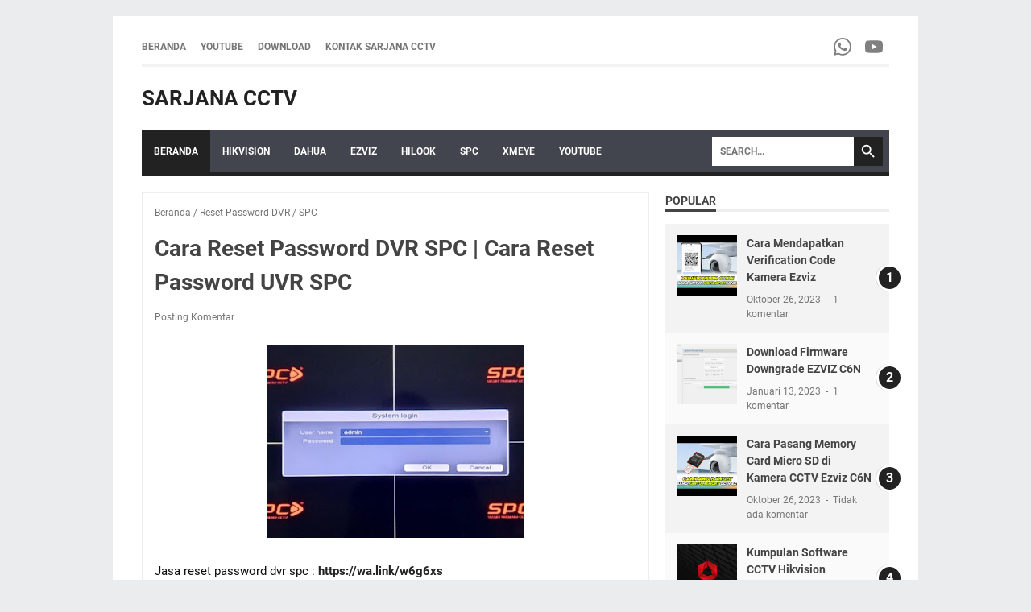

--- FILE ---
content_type: text/html; charset=utf-8
request_url: https://www.google.com/recaptcha/api2/aframe
body_size: 265
content:
<!DOCTYPE HTML><html><head><meta http-equiv="content-type" content="text/html; charset=UTF-8"></head><body><script nonce="3ASguu4ULECs0c3t4yobUQ">/** Anti-fraud and anti-abuse applications only. See google.com/recaptcha */ try{var clients={'sodar':'https://pagead2.googlesyndication.com/pagead/sodar?'};window.addEventListener("message",function(a){try{if(a.source===window.parent){var b=JSON.parse(a.data);var c=clients[b['id']];if(c){var d=document.createElement('img');d.src=c+b['params']+'&rc='+(localStorage.getItem("rc::a")?sessionStorage.getItem("rc::b"):"");window.document.body.appendChild(d);sessionStorage.setItem("rc::e",parseInt(sessionStorage.getItem("rc::e")||0)+1);localStorage.setItem("rc::h",'1769546281830');}}}catch(b){}});window.parent.postMessage("_grecaptcha_ready", "*");}catch(b){}</script></body></html>

--- FILE ---
content_type: text/javascript; charset=UTF-8
request_url: https://www.sarjanacctv.com/feeds/posts/summary/-/Reset%20Password%20DVR?alt=json-in-script&callback=bacaJuga&max-results=5
body_size: 2758
content:
// API callback
bacaJuga({"version":"1.0","encoding":"UTF-8","feed":{"xmlns":"http://www.w3.org/2005/Atom","xmlns$openSearch":"http://a9.com/-/spec/opensearchrss/1.0/","xmlns$blogger":"http://schemas.google.com/blogger/2008","xmlns$georss":"http://www.georss.org/georss","xmlns$gd":"http://schemas.google.com/g/2005","xmlns$thr":"http://purl.org/syndication/thread/1.0","id":{"$t":"tag:blogger.com,1999:blog-71323893341890219"},"updated":{"$t":"2025-09-18T06:37:52.921-07:00"},"category":[{"term":"Ezviz"},{"term":"Download"},{"term":"Hikvision"},{"term":"Reset Password DVR"},{"term":"Dahua"},{"term":"Hilook"},{"term":"SPC"},{"term":"XMeye"},{"term":"CCTV Knowledge"},{"term":"Troubleshooting CCTV"},{"term":"AHD"},{"term":"CP Plus"},{"term":"Glenz"}],"title":{"type":"text","$t":"Sarjana CCTV"},"subtitle":{"type":"html","$t":""},"link":[{"rel":"http://schemas.google.com/g/2005#feed","type":"application/atom+xml","href":"https:\/\/www.sarjanacctv.com\/feeds\/posts\/summary"},{"rel":"self","type":"application/atom+xml","href":"https:\/\/www.blogger.com\/feeds\/71323893341890219\/posts\/summary\/-\/Reset+Password+DVR?alt=json-in-script\u0026max-results=5"},{"rel":"alternate","type":"text/html","href":"https:\/\/www.sarjanacctv.com\/search\/label\/Reset%20Password%20DVR"},{"rel":"hub","href":"http://pubsubhubbub.appspot.com/"},{"rel":"next","type":"application/atom+xml","href":"https:\/\/www.blogger.com\/feeds\/71323893341890219\/posts\/summary\/-\/Reset+Password+DVR\/-\/Reset+Password+DVR?alt=json-in-script\u0026start-index=6\u0026max-results=5"}],"author":[{"name":{"$t":"Achmad Nawawi"},"uri":{"$t":"http:\/\/www.blogger.com\/profile\/10633329557001237711"},"email":{"$t":"noreply@blogger.com"},"gd$image":{"rel":"http://schemas.google.com/g/2005#thumbnail","width":"32","height":"32","src":"\/\/blogger.googleusercontent.com\/img\/b\/R29vZ2xl\/AVvXsEj6oJz7PkDD13id9xbDC92j7kr6Cd80RQ4gp_IRJM6yxNZOM9l6be1o2yn1RNNi5uTDAPPIUFDFlSYcD7ZPBIHjISnL0IFgE8pqfZPm7T_DfG0MmmOuHywF87wvl09zKC5RuQc6vp5s7DHDg-z4Mn4zuzLGN4C7x4M87f-28KIdCroQ\/s220\/Profile%20Nawawi.jpg"}}],"generator":{"version":"7.00","uri":"http://www.blogger.com","$t":"Blogger"},"openSearch$totalResults":{"$t":"7"},"openSearch$startIndex":{"$t":"1"},"openSearch$itemsPerPage":{"$t":"5"},"entry":[{"id":{"$t":"tag:blogger.com,1999:blog-71323893341890219.post-3222231217889449729"},"published":{"$t":"2024-08-07T20:02:00.000-07:00"},"updated":{"$t":"2024-08-07T20:08:43.697-07:00"},"category":[{"scheme":"http://www.blogger.com/atom/ns#","term":"Reset Password DVR"}],"title":{"type":"text","$t":"Cara Reset Password DVR Hikvision"},"summary":{"type":"text","$t":"Mengalami masalah dengan password DVR Hikvision Anda? Jangan khawatir, berikut adalah beberapa metode yang dapat Anda gunakan untuk mereset password DVR Hikvision Anda.1. Menggunakan SADP ToolLangkah-langkah:- Download dan Install SADP Tool: Unduh aplikasi SADP dari situs resmi Hikvision dan install di komputer yang terhubung ke jaringan yang sama dengan DVR.- Jalankan SADP Tool: Buka aplikasi "},"link":[{"rel":"replies","type":"application/atom+xml","href":"https:\/\/www.sarjanacctv.com\/feeds\/3222231217889449729\/comments\/default","title":"Posting Komentar"},{"rel":"replies","type":"text/html","href":"https:\/\/www.sarjanacctv.com\/2024\/08\/cara-reset-password-dvr-hikvision.html#comment-form","title":"0 Komentar"},{"rel":"edit","type":"application/atom+xml","href":"https:\/\/www.blogger.com\/feeds\/71323893341890219\/posts\/default\/3222231217889449729"},{"rel":"self","type":"application/atom+xml","href":"https:\/\/www.blogger.com\/feeds\/71323893341890219\/posts\/default\/3222231217889449729"},{"rel":"alternate","type":"text/html","href":"https:\/\/www.sarjanacctv.com\/2024\/08\/cara-reset-password-dvr-hikvision.html","title":"Cara Reset Password DVR Hikvision"}],"author":[{"name":{"$t":"Achmad Nawawi"},"uri":{"$t":"http:\/\/www.blogger.com\/profile\/10633329557001237711"},"email":{"$t":"noreply@blogger.com"},"gd$image":{"rel":"http://schemas.google.com/g/2005#thumbnail","width":"32","height":"32","src":"\/\/blogger.googleusercontent.com\/img\/b\/R29vZ2xl\/AVvXsEj6oJz7PkDD13id9xbDC92j7kr6Cd80RQ4gp_IRJM6yxNZOM9l6be1o2yn1RNNi5uTDAPPIUFDFlSYcD7ZPBIHjISnL0IFgE8pqfZPm7T_DfG0MmmOuHywF87wvl09zKC5RuQc6vp5s7DHDg-z4Mn4zuzLGN4C7x4M87f-28KIdCroQ\/s220\/Profile%20Nawawi.jpg"}}],"media$thumbnail":{"xmlns$media":"http://search.yahoo.com/mrss/","url":"https:\/\/blogger.googleusercontent.com\/img\/b\/R29vZ2xl\/AVvXsEg4Ioe5I__oblqoyOY04nERu4z8KhrU0PWqkOBznP0XfVkOfH_hHlgefP80zX2GUPu5Bi48ThTPFSMmmANYmyOEp4CrTUMnV0tPE8xUUT1mjelB76hgHdc6c3l39WMCWG49l9EIJF6080gS4t5jq1kctE91K06qdRM6xp8TF8rKoCK4X7dKJuzV9oinqts\/s72-w379-h213-c\/R.png","height":"72","width":"72"},"thr$total":{"$t":"0"}},{"id":{"$t":"tag:blogger.com,1999:blog-71323893341890219.post-6235501576406302874"},"published":{"$t":"2023-09-07T20:14:00.012-07:00"},"updated":{"$t":"2023-09-07T20:40:03.711-07:00"},"category":[{"scheme":"http://www.blogger.com/atom/ns#","term":"Hikvision"},{"scheme":"http://www.blogger.com/atom/ns#","term":"Reset Password DVR"}],"title":{"type":"text","$t":"Cara Reset Password DVR Hikvision (Model Lama)"},"summary":{"type":"text","$t":"\n\n\n\nJasa reset password dvr Hikvision : \n  \nhttps:\/\/wa.link\/vnb2jj=========================================================\nYang harus disipakan :\nPhoto tampilan login password dvr di layar monitornya\n=========================================================\n\nArtikel ini juga terkait dengan lupa password cctv, upa password dvr, lupa password cctv Hikvision, lupa password dvr Hikvision, lupa "},"link":[{"rel":"replies","type":"application/atom+xml","href":"https:\/\/www.sarjanacctv.com\/feeds\/6235501576406302874\/comments\/default","title":"Posting Komentar"},{"rel":"replies","type":"text/html","href":"https:\/\/www.sarjanacctv.com\/2023\/09\/cara-reset-password-dvr-hikvision-model.html#comment-form","title":"0 Komentar"},{"rel":"edit","type":"application/atom+xml","href":"https:\/\/www.blogger.com\/feeds\/71323893341890219\/posts\/default\/6235501576406302874"},{"rel":"self","type":"application/atom+xml","href":"https:\/\/www.blogger.com\/feeds\/71323893341890219\/posts\/default\/6235501576406302874"},{"rel":"alternate","type":"text/html","href":"https:\/\/www.sarjanacctv.com\/2023\/09\/cara-reset-password-dvr-hikvision-model.html","title":"Cara Reset Password DVR Hikvision (Model Lama)"}],"author":[{"name":{"$t":"Achmad Nawawi"},"uri":{"$t":"http:\/\/www.blogger.com\/profile\/10633329557001237711"},"email":{"$t":"noreply@blogger.com"},"gd$image":{"rel":"http://schemas.google.com/g/2005#thumbnail","width":"32","height":"32","src":"\/\/blogger.googleusercontent.com\/img\/b\/R29vZ2xl\/AVvXsEj6oJz7PkDD13id9xbDC92j7kr6Cd80RQ4gp_IRJM6yxNZOM9l6be1o2yn1RNNi5uTDAPPIUFDFlSYcD7ZPBIHjISnL0IFgE8pqfZPm7T_DfG0MmmOuHywF87wvl09zKC5RuQc6vp5s7DHDg-z4Mn4zuzLGN4C7x4M87f-28KIdCroQ\/s220\/Profile%20Nawawi.jpg"}}],"media$thumbnail":{"xmlns$media":"http://search.yahoo.com/mrss/","url":"https:\/\/blogger.googleusercontent.com\/img\/b\/R29vZ2xl\/AVvXsEjwEn5Zculo7YwThJ-c1PtYnIh2D2U_wLLwOi_9vyRjeB6CDm4L3kit9FjOwDy3x7nsO5YINYqHC1jTj_DhDiXC5yJGwGxrtYja_GLGzsuzkfM57eUO3AAmjy-a845OnA1MFHNRigpqk1--ZXpvj6dH6evbfe9tXY3Jw66piRe0TWGpe9D6qxm5lAfDS1w\/s72-c\/Hikvision%20V.png","height":"72","width":"72"},"thr$total":{"$t":"0"}},{"id":{"$t":"tag:blogger.com,1999:blog-71323893341890219.post-6437386661850706745"},"published":{"$t":"2023-09-07T20:10:00.005-07:00"},"updated":{"$t":"2023-09-07T20:41:49.075-07:00"},"category":[{"scheme":"http://www.blogger.com/atom/ns#","term":"AHD"},{"scheme":"http://www.blogger.com/atom/ns#","term":"Reset Password DVR"}],"title":{"type":"text","$t":"Cara Reset Password DVR AHD"},"summary":{"type":"text","$t":"\u0026nbsp;\n\n\n\n\n\n\nJasa reset password dvr AHD : https:\/\/wa.link\/ql9ouf=========================================================\nYang harus disipakan :\nPhoto tampilan login password dvr di layar monitornya\n=========================================================\n\nArtikel ini juga terkait dengan lupa password cctv, upa password dvr, lupa password cctv AHD, lupa password dvr AHD, lupa password uvr AHD, "},"link":[{"rel":"replies","type":"application/atom+xml","href":"https:\/\/www.sarjanacctv.com\/feeds\/6437386661850706745\/comments\/default","title":"Posting Komentar"},{"rel":"replies","type":"text/html","href":"https:\/\/www.sarjanacctv.com\/2023\/09\/cara-reset-password-dvr-ahd.html#comment-form","title":"0 Komentar"},{"rel":"edit","type":"application/atom+xml","href":"https:\/\/www.blogger.com\/feeds\/71323893341890219\/posts\/default\/6437386661850706745"},{"rel":"self","type":"application/atom+xml","href":"https:\/\/www.blogger.com\/feeds\/71323893341890219\/posts\/default\/6437386661850706745"},{"rel":"alternate","type":"text/html","href":"https:\/\/www.sarjanacctv.com\/2023\/09\/cara-reset-password-dvr-ahd.html","title":"Cara Reset Password DVR AHD"}],"author":[{"name":{"$t":"Achmad Nawawi"},"uri":{"$t":"http:\/\/www.blogger.com\/profile\/10633329557001237711"},"email":{"$t":"noreply@blogger.com"},"gd$image":{"rel":"http://schemas.google.com/g/2005#thumbnail","width":"32","height":"32","src":"\/\/blogger.googleusercontent.com\/img\/b\/R29vZ2xl\/AVvXsEj6oJz7PkDD13id9xbDC92j7kr6Cd80RQ4gp_IRJM6yxNZOM9l6be1o2yn1RNNi5uTDAPPIUFDFlSYcD7ZPBIHjISnL0IFgE8pqfZPm7T_DfG0MmmOuHywF87wvl09zKC5RuQc6vp5s7DHDg-z4Mn4zuzLGN4C7x4M87f-28KIdCroQ\/s220\/Profile%20Nawawi.jpg"}}],"media$thumbnail":{"xmlns$media":"http://search.yahoo.com/mrss/","url":"https:\/\/blogger.googleusercontent.com\/img\/b\/R29vZ2xl\/AVvXsEiUeOfi16zzWjxh6TCI1stV2SYChGmAMKAdMvKUlg8JeaSQkjltbnhAp5G4cugtp8NqdVlWi5hpRlrY8xRFuWzqnqioocEymz2SEsDJnkS7YixMTiZSasIMb2Kml-C6fEgF1-MfT6P7X7SpQJVJQHb3kR-5jRCN5tKgVzs3OqTRouKPDBTEAXGyzRw7bNY\/s72-c\/AHD.jpg","height":"72","width":"72"},"thr$total":{"$t":"0"}},{"id":{"$t":"tag:blogger.com,1999:blog-71323893341890219.post-4991307650942815050"},"published":{"$t":"2023-09-07T20:09:00.002-07:00"},"updated":{"$t":"2023-09-07T20:09:22.358-07:00"},"category":[{"scheme":"http://www.blogger.com/atom/ns#","term":"Glenz"},{"scheme":"http://www.blogger.com/atom/ns#","term":"Reset Password DVR"}],"title":{"type":"text","$t":"Cara Reset Password DVR Glenz"},"summary":{"type":"text","$t":"Jasa reset password dvr glenz : https:\/\/wa.link\/4hzk3l=========================================================\nYang harus disipakan :\n1. Photo tampilan login password dvr di layar monitornya\n2. Photo tampilan tanggal yang tertera pada monitor cctv\n=========================================================\n\nArtikel ini juga terkait dengan lupa password cctv, upa password dvr, lupa password cctv "},"link":[{"rel":"replies","type":"application/atom+xml","href":"https:\/\/www.sarjanacctv.com\/feeds\/4991307650942815050\/comments\/default","title":"Posting Komentar"},{"rel":"replies","type":"text/html","href":"https:\/\/www.sarjanacctv.com\/2023\/09\/cara-reset-password-dvr-glenz.html#comment-form","title":"0 Komentar"},{"rel":"edit","type":"application/atom+xml","href":"https:\/\/www.blogger.com\/feeds\/71323893341890219\/posts\/default\/4991307650942815050"},{"rel":"self","type":"application/atom+xml","href":"https:\/\/www.blogger.com\/feeds\/71323893341890219\/posts\/default\/4991307650942815050"},{"rel":"alternate","type":"text/html","href":"https:\/\/www.sarjanacctv.com\/2023\/09\/cara-reset-password-dvr-glenz.html","title":"Cara Reset Password DVR Glenz"}],"author":[{"name":{"$t":"Achmad Nawawi"},"uri":{"$t":"http:\/\/www.blogger.com\/profile\/10633329557001237711"},"email":{"$t":"noreply@blogger.com"},"gd$image":{"rel":"http://schemas.google.com/g/2005#thumbnail","width":"32","height":"32","src":"\/\/blogger.googleusercontent.com\/img\/b\/R29vZ2xl\/AVvXsEj6oJz7PkDD13id9xbDC92j7kr6Cd80RQ4gp_IRJM6yxNZOM9l6be1o2yn1RNNi5uTDAPPIUFDFlSYcD7ZPBIHjISnL0IFgE8pqfZPm7T_DfG0MmmOuHywF87wvl09zKC5RuQc6vp5s7DHDg-z4Mn4zuzLGN4C7x4M87f-28KIdCroQ\/s220\/Profile%20Nawawi.jpg"}}],"media$thumbnail":{"xmlns$media":"http://search.yahoo.com/mrss/","url":"https:\/\/blogger.googleusercontent.com\/img\/b\/R29vZ2xl\/AVvXsEgsXB97DcZct2FxB42C2g2iXSdCYmU67ZTwBmVe8aE7jD081WQaBz--yz8QRmjQstKeP8j2AGVq1tTsJ8wYdbfpcmNs9jUt9ULh3dFR27N0Mw3yrst1N3Ov9y7JayrujHihHPdwSKVWTho2BKTjBzuM_sSN8jueWA4_KRLXU76C_LZQAdKEXK9TsoVMXkk\/s72-c\/Glenz.jpg","height":"72","width":"72"},"thr$total":{"$t":"0"}},{"id":{"$t":"tag:blogger.com,1999:blog-71323893341890219.post-547452019477870240"},"published":{"$t":"2023-09-07T20:07:00.002-07:00"},"updated":{"$t":"2023-09-07T20:07:33.111-07:00"},"category":[{"scheme":"http://www.blogger.com/atom/ns#","term":"CP Plus"},{"scheme":"http://www.blogger.com/atom/ns#","term":"Reset Password DVR"}],"title":{"type":"text","$t":"Cara Reset Password DVR CP Plus"},"summary":{"type":"text","$t":"\u0026nbsp;Jasa reset password dvr CP Plus : https:\/\/wa.link\/j4zdqz=========================================================\nYang harus disipakan :\nPhoto tampilan login password dvr di layar monitornya\n=========================================================\n\nArtikel ini juga terkait dengan lupa password cctv, upa password dvr, lupa password cctv CP Plus, lupa password dvr CP Plus, lupa password uvr "},"link":[{"rel":"replies","type":"application/atom+xml","href":"https:\/\/www.sarjanacctv.com\/feeds\/547452019477870240\/comments\/default","title":"Posting Komentar"},{"rel":"replies","type":"text/html","href":"https:\/\/www.sarjanacctv.com\/2023\/09\/cara-reset-password-dvr-cp-plus.html#comment-form","title":"0 Komentar"},{"rel":"edit","type":"application/atom+xml","href":"https:\/\/www.blogger.com\/feeds\/71323893341890219\/posts\/default\/547452019477870240"},{"rel":"self","type":"application/atom+xml","href":"https:\/\/www.blogger.com\/feeds\/71323893341890219\/posts\/default\/547452019477870240"},{"rel":"alternate","type":"text/html","href":"https:\/\/www.sarjanacctv.com\/2023\/09\/cara-reset-password-dvr-cp-plus.html","title":"Cara Reset Password DVR CP Plus"}],"author":[{"name":{"$t":"Achmad Nawawi"},"uri":{"$t":"http:\/\/www.blogger.com\/profile\/10633329557001237711"},"email":{"$t":"noreply@blogger.com"},"gd$image":{"rel":"http://schemas.google.com/g/2005#thumbnail","width":"32","height":"32","src":"\/\/blogger.googleusercontent.com\/img\/b\/R29vZ2xl\/AVvXsEj6oJz7PkDD13id9xbDC92j7kr6Cd80RQ4gp_IRJM6yxNZOM9l6be1o2yn1RNNi5uTDAPPIUFDFlSYcD7ZPBIHjISnL0IFgE8pqfZPm7T_DfG0MmmOuHywF87wvl09zKC5RuQc6vp5s7DHDg-z4Mn4zuzLGN4C7x4M87f-28KIdCroQ\/s220\/Profile%20Nawawi.jpg"}}],"media$thumbnail":{"xmlns$media":"http://search.yahoo.com/mrss/","url":"https:\/\/blogger.googleusercontent.com\/img\/b\/R29vZ2xl\/AVvXsEiuZg6Sc4xuDiwQGvYtjm8bsKcNZLxqiUMlYmmKFmX8mv5Q26GeLn55Jv0cYDTXa3QJ2AFxvAYZ_xNCm7ZWtaNUy7LhY6ppjVsth8Wom96ddMXWQ89pT6LAC2x8ip0feOOkLqNiuWTBKGIFWu33hqdYv0nvvN6lvnSqKmbUDM1Z2pHwRL-BdgqFeduG8qY\/s72-c\/CP%20Plus.jpg","height":"72","width":"72"},"thr$total":{"$t":"0"}}]}});

--- FILE ---
content_type: text/javascript; charset=UTF-8
request_url: https://www.sarjanacctv.com/feeds/posts/default/-/Reset%20Password%20DVR?alt=json-in-script&orderby=updated&start-index=2&max-results=5&callback=msRelatedPosts
body_size: 3179
content:
// API callback
msRelatedPosts({"version":"1.0","encoding":"UTF-8","feed":{"xmlns":"http://www.w3.org/2005/Atom","xmlns$openSearch":"http://a9.com/-/spec/opensearchrss/1.0/","xmlns$blogger":"http://schemas.google.com/blogger/2008","xmlns$georss":"http://www.georss.org/georss","xmlns$gd":"http://schemas.google.com/g/2005","xmlns$thr":"http://purl.org/syndication/thread/1.0","id":{"$t":"tag:blogger.com,1999:blog-71323893341890219"},"updated":{"$t":"2025-09-18T06:37:52.921-07:00"},"category":[{"term":"Ezviz"},{"term":"Download"},{"term":"Hikvision"},{"term":"Reset Password DVR"},{"term":"Dahua"},{"term":"Hilook"},{"term":"SPC"},{"term":"XMeye"},{"term":"CCTV Knowledge"},{"term":"Troubleshooting CCTV"},{"term":"AHD"},{"term":"CP Plus"},{"term":"Glenz"}],"title":{"type":"text","$t":"Sarjana CCTV"},"subtitle":{"type":"html","$t":""},"link":[{"rel":"http://schemas.google.com/g/2005#feed","type":"application/atom+xml","href":"https:\/\/www.sarjanacctv.com\/feeds\/posts\/default"},{"rel":"self","type":"application/atom+xml","href":"https:\/\/www.blogger.com\/feeds\/71323893341890219\/posts\/default\/-\/Reset+Password+DVR?alt=json-in-script\u0026start-index=2\u0026max-results=5\u0026orderby=updated"},{"rel":"alternate","type":"text/html","href":"https:\/\/www.sarjanacctv.com\/search\/label\/Reset%20Password%20DVR"},{"rel":"hub","href":"http://pubsubhubbub.appspot.com/"},{"rel":"previous","type":"application/atom+xml","href":"https:\/\/www.blogger.com\/feeds\/71323893341890219\/posts\/default\/-\/Reset+Password+DVR\/-\/Reset+Password+DVR?alt=json-in-script\u0026start-index=1\u0026max-results=5\u0026orderby=updated"},{"rel":"next","type":"application/atom+xml","href":"https:\/\/www.blogger.com\/feeds\/71323893341890219\/posts\/default\/-\/Reset+Password+DVR\/-\/Reset+Password+DVR?alt=json-in-script\u0026start-index=7\u0026max-results=5\u0026orderby=updated"}],"author":[{"name":{"$t":"Achmad Nawawi"},"uri":{"$t":"http:\/\/www.blogger.com\/profile\/10633329557001237711"},"email":{"$t":"noreply@blogger.com"},"gd$image":{"rel":"http://schemas.google.com/g/2005#thumbnail","width":"32","height":"32","src":"\/\/blogger.googleusercontent.com\/img\/b\/R29vZ2xl\/AVvXsEj6oJz7PkDD13id9xbDC92j7kr6Cd80RQ4gp_IRJM6yxNZOM9l6be1o2yn1RNNi5uTDAPPIUFDFlSYcD7ZPBIHjISnL0IFgE8pqfZPm7T_DfG0MmmOuHywF87wvl09zKC5RuQc6vp5s7DHDg-z4Mn4zuzLGN4C7x4M87f-28KIdCroQ\/s220\/Profile%20Nawawi.jpg"}}],"generator":{"version":"7.00","uri":"http://www.blogger.com","$t":"Blogger"},"openSearch$totalResults":{"$t":"7"},"openSearch$startIndex":{"$t":"2"},"openSearch$itemsPerPage":{"$t":"5"},"entry":[{"id":{"$t":"tag:blogger.com,1999:blog-71323893341890219.post-6437386661850706745"},"published":{"$t":"2023-09-07T20:10:00.005-07:00"},"updated":{"$t":"2023-09-07T20:41:49.075-07:00"},"category":[{"scheme":"http://www.blogger.com/atom/ns#","term":"AHD"},{"scheme":"http://www.blogger.com/atom/ns#","term":"Reset Password DVR"}],"title":{"type":"text","$t":"Cara Reset Password DVR AHD"},"content":{"type":"html","$t":"\u003Cp\u003E\u0026nbsp;\u003C\/p\u003E\u003Cdiv class=\"separator\" style=\"clear: both; text-align: center;\"\u003E\u003Ca href=\"https:\/\/blogger.googleusercontent.com\/img\/b\/R29vZ2xl\/AVvXsEiUeOfi16zzWjxh6TCI1stV2SYChGmAMKAdMvKUlg8JeaSQkjltbnhAp5G4cugtp8NqdVlWi5hpRlrY8xRFuWzqnqioocEymz2SEsDJnkS7YixMTiZSasIMb2Kml-C6fEgF1-MfT6P7X7SpQJVJQHb3kR-5jRCN5tKgVzs3OqTRouKPDBTEAXGyzRw7bNY\/s675\/AHD.jpg\" style=\"margin-left: 1em; margin-right: 1em;\"\u003E\u003Cimg border=\"0\" data-original-height=\"506\" data-original-width=\"675\" height=\"240\" src=\"https:\/\/blogger.googleusercontent.com\/img\/b\/R29vZ2xl\/AVvXsEiUeOfi16zzWjxh6TCI1stV2SYChGmAMKAdMvKUlg8JeaSQkjltbnhAp5G4cugtp8NqdVlWi5hpRlrY8xRFuWzqnqioocEymz2SEsDJnkS7YixMTiZSasIMb2Kml-C6fEgF1-MfT6P7X7SpQJVJQHb3kR-5jRCN5tKgVzs3OqTRouKPDBTEAXGyzRw7bNY\/s320\/AHD.jpg\" width=\"320\" \/\u003E\u003C\/a\u003E\u003C\/div\u003E\n\n\n\n\n\n\u003Cp\u003E\u003Cspan style=\"background-color: white; color: #0d0d0d; font-size: 15px; white-space-collapse: preserve;\"\u003E\nJasa reset password dvr AHD : \u003C\/span\u003E\u003Cb style=\"color: #0d0d0d; font-size: 15px; white-space-collapse: preserve;\"\u003E\u003Ca href=\"https:\/\/wa.link\/ql9ouf\"\u003Ehttps:\/\/wa.link\/ql9ouf\u003C\/a\u003E\u003C\/b\u003E\u003C\/p\u003E\u003Cspan face=\"Roboto, Noto, sans-serif\" style=\"background-color: white; color: #0d0d0d; font-size: 15px; white-space-collapse: preserve;\"\u003E=========================================================\nYang harus disipakan :\nPhoto tampilan login password dvr di layar monitornya\n=========================================================\n\nArtikel ini juga terkait dengan lupa password cctv, upa password dvr, lupa password cctv AHD, lupa password dvr AHD, lupa password uvr AHD, cara reset password dvr AHD, cara reset password cctv AHD, cara reset password uvr AHD, dan cara mengatasi lupa password dvr.\u003C\/span\u003E"},"link":[{"rel":"replies","type":"application/atom+xml","href":"https:\/\/www.sarjanacctv.com\/feeds\/6437386661850706745\/comments\/default","title":"Posting Komentar"},{"rel":"replies","type":"text/html","href":"https:\/\/www.sarjanacctv.com\/2023\/09\/cara-reset-password-dvr-ahd.html#comment-form","title":"0 Komentar"},{"rel":"edit","type":"application/atom+xml","href":"https:\/\/www.blogger.com\/feeds\/71323893341890219\/posts\/default\/6437386661850706745"},{"rel":"self","type":"application/atom+xml","href":"https:\/\/www.blogger.com\/feeds\/71323893341890219\/posts\/default\/6437386661850706745"},{"rel":"alternate","type":"text/html","href":"https:\/\/www.sarjanacctv.com\/2023\/09\/cara-reset-password-dvr-ahd.html","title":"Cara Reset Password DVR AHD"}],"author":[{"name":{"$t":"Achmad Nawawi"},"uri":{"$t":"http:\/\/www.blogger.com\/profile\/10633329557001237711"},"email":{"$t":"noreply@blogger.com"},"gd$image":{"rel":"http://schemas.google.com/g/2005#thumbnail","width":"32","height":"32","src":"\/\/blogger.googleusercontent.com\/img\/b\/R29vZ2xl\/AVvXsEj6oJz7PkDD13id9xbDC92j7kr6Cd80RQ4gp_IRJM6yxNZOM9l6be1o2yn1RNNi5uTDAPPIUFDFlSYcD7ZPBIHjISnL0IFgE8pqfZPm7T_DfG0MmmOuHywF87wvl09zKC5RuQc6vp5s7DHDg-z4Mn4zuzLGN4C7x4M87f-28KIdCroQ\/s220\/Profile%20Nawawi.jpg"}}],"media$thumbnail":{"xmlns$media":"http://search.yahoo.com/mrss/","url":"https:\/\/blogger.googleusercontent.com\/img\/b\/R29vZ2xl\/AVvXsEiUeOfi16zzWjxh6TCI1stV2SYChGmAMKAdMvKUlg8JeaSQkjltbnhAp5G4cugtp8NqdVlWi5hpRlrY8xRFuWzqnqioocEymz2SEsDJnkS7YixMTiZSasIMb2Kml-C6fEgF1-MfT6P7X7SpQJVJQHb3kR-5jRCN5tKgVzs3OqTRouKPDBTEAXGyzRw7bNY\/s72-c\/AHD.jpg","height":"72","width":"72"},"thr$total":{"$t":"0"}},{"id":{"$t":"tag:blogger.com,1999:blog-71323893341890219.post-6235501576406302874"},"published":{"$t":"2023-09-07T20:14:00.012-07:00"},"updated":{"$t":"2023-09-07T20:40:03.711-07:00"},"category":[{"scheme":"http://www.blogger.com/atom/ns#","term":"Hikvision"},{"scheme":"http://www.blogger.com/atom/ns#","term":"Reset Password DVR"}],"title":{"type":"text","$t":"Cara Reset Password DVR Hikvision (Model Lama)"},"content":{"type":"html","$t":"\u003Cdiv class=\"separator\" style=\"clear: both; text-align: center;\"\u003E\u003Cbr \/\u003E\u003C\/div\u003E\u003Cdiv class=\"separator\" style=\"clear: both; text-align: center;\"\u003E\u003Ca href=\"https:\/\/blogger.googleusercontent.com\/img\/b\/R29vZ2xl\/AVvXsEjwEn5Zculo7YwThJ-c1PtYnIh2D2U_wLLwOi_9vyRjeB6CDm4L3kit9FjOwDy3x7nsO5YINYqHC1jTj_DhDiXC5yJGwGxrtYja_GLGzsuzkfM57eUO3AAmjy-a845OnA1MFHNRigpqk1--ZXpvj6dH6evbfe9tXY3Jw66piRe0TWGpe9D6qxm5lAfDS1w\/s600\/Hikvision%20V.png\" style=\"margin-left: 1em; margin-right: 1em;\"\u003E\u003Cimg border=\"0\" data-original-height=\"400\" data-original-width=\"600\" height=\"213\" src=\"https:\/\/blogger.googleusercontent.com\/img\/b\/R29vZ2xl\/AVvXsEjwEn5Zculo7YwThJ-c1PtYnIh2D2U_wLLwOi_9vyRjeB6CDm4L3kit9FjOwDy3x7nsO5YINYqHC1jTj_DhDiXC5yJGwGxrtYja_GLGzsuzkfM57eUO3AAmjy-a845OnA1MFHNRigpqk1--ZXpvj6dH6evbfe9tXY3Jw66piRe0TWGpe9D6qxm5lAfDS1w\/s320\/Hikvision%20V.png\" width=\"320\" \/\u003E\u003C\/a\u003E\u003C\/div\u003E\u003Cdiv class=\"separator\" style=\"clear: both; text-align: center;\"\u003E\u003Cbr \/\u003E\u003C\/div\u003E\n\n\n\n\u003Cp\u003E\u003Cspan style=\"background-color: white; color: #0d0d0d; font-size: 15px; white-space-collapse: preserve;\"\u003EJasa reset password dvr Hikvision : \u003C\/span\u003E\n  \n\u003Cb style=\"color: #0d0d0d; font-size: 15px; white-space-collapse: preserve;\"\u003E\u003Ca href=\"https:\/\/wa.link\/vnb2jj\"\u003Ehttps:\/\/wa.link\/vnb2jj\u003C\/a\u003E\u003C\/b\u003E\u003C\/p\u003E\u003Cspan face=\"Roboto, Noto, sans-serif\" style=\"background-color: white; color: #0d0d0d; font-size: 15px; white-space-collapse: preserve;\"\u003E=========================================================\nYang harus disipakan :\nPhoto tampilan login password dvr di layar monitornya\n=========================================================\n\nArtikel ini juga terkait dengan lupa password cctv, upa password dvr, lupa password cctv Hikvision, lupa password dvr Hikvision, lupa password uvr Hikvision, cara reset password dvr Hikvision, cara reset password cctv Hikvision, cara reset password uvr Hikvision, dan cara mengatasi lupa password dvr.\u003C\/span\u003E"},"link":[{"rel":"replies","type":"application/atom+xml","href":"https:\/\/www.sarjanacctv.com\/feeds\/6235501576406302874\/comments\/default","title":"Posting Komentar"},{"rel":"replies","type":"text/html","href":"https:\/\/www.sarjanacctv.com\/2023\/09\/cara-reset-password-dvr-hikvision-model.html#comment-form","title":"0 Komentar"},{"rel":"edit","type":"application/atom+xml","href":"https:\/\/www.blogger.com\/feeds\/71323893341890219\/posts\/default\/6235501576406302874"},{"rel":"self","type":"application/atom+xml","href":"https:\/\/www.blogger.com\/feeds\/71323893341890219\/posts\/default\/6235501576406302874"},{"rel":"alternate","type":"text/html","href":"https:\/\/www.sarjanacctv.com\/2023\/09\/cara-reset-password-dvr-hikvision-model.html","title":"Cara Reset Password DVR Hikvision (Model Lama)"}],"author":[{"name":{"$t":"Achmad Nawawi"},"uri":{"$t":"http:\/\/www.blogger.com\/profile\/10633329557001237711"},"email":{"$t":"noreply@blogger.com"},"gd$image":{"rel":"http://schemas.google.com/g/2005#thumbnail","width":"32","height":"32","src":"\/\/blogger.googleusercontent.com\/img\/b\/R29vZ2xl\/AVvXsEj6oJz7PkDD13id9xbDC92j7kr6Cd80RQ4gp_IRJM6yxNZOM9l6be1o2yn1RNNi5uTDAPPIUFDFlSYcD7ZPBIHjISnL0IFgE8pqfZPm7T_DfG0MmmOuHywF87wvl09zKC5RuQc6vp5s7DHDg-z4Mn4zuzLGN4C7x4M87f-28KIdCroQ\/s220\/Profile%20Nawawi.jpg"}}],"media$thumbnail":{"xmlns$media":"http://search.yahoo.com/mrss/","url":"https:\/\/blogger.googleusercontent.com\/img\/b\/R29vZ2xl\/AVvXsEjwEn5Zculo7YwThJ-c1PtYnIh2D2U_wLLwOi_9vyRjeB6CDm4L3kit9FjOwDy3x7nsO5YINYqHC1jTj_DhDiXC5yJGwGxrtYja_GLGzsuzkfM57eUO3AAmjy-a845OnA1MFHNRigpqk1--ZXpvj6dH6evbfe9tXY3Jw66piRe0TWGpe9D6qxm5lAfDS1w\/s72-c\/Hikvision%20V.png","height":"72","width":"72"},"thr$total":{"$t":"0"}},{"id":{"$t":"tag:blogger.com,1999:blog-71323893341890219.post-5197155143963753415"},"published":{"$t":"2023-09-07T20:01:00.003-07:00"},"updated":{"$t":"2023-09-07T20:16:30.012-07:00"},"category":[{"scheme":"http://www.blogger.com/atom/ns#","term":"Reset Password DVR"},{"scheme":"http://www.blogger.com/atom/ns#","term":"XMeye"}],"title":{"type":"text","$t":"Cara Reset Password DVR XMeye | Cara Reset Password CCTV XMeye"},"content":{"type":"html","$t":"\u003Cp\u003E\u0026nbsp;\u003C\/p\u003E\u003Cdiv class=\"separator\" style=\"clear: both; text-align: center;\"\u003E\u003Ca href=\"https:\/\/blogger.googleusercontent.com\/img\/b\/R29vZ2xl\/AVvXsEjQL1iPC4UlieGVzr4WWAZRO-Hk-YEuvRX2rSZJPH0_gs8gMNXSHWmVqG-R4ZaJuLY-ij-cWAU5vEE7vDPhzzFyTv85jEN8y-dfAa23UFN9kNjSIL1Pv4debhb_7r9d_S_GPcAbA7Dp70iaGtHsweh8ODTvxbGliX3AhwOoLn-WQLmScFNdjhxWIr3wkMg\/s535\/Xm.jpg\" style=\"margin-left: 1em; margin-right: 1em;\"\u003E\u003Cimg border=\"0\" data-original-height=\"401\" data-original-width=\"535\" height=\"240\" src=\"https:\/\/blogger.googleusercontent.com\/img\/b\/R29vZ2xl\/AVvXsEjQL1iPC4UlieGVzr4WWAZRO-Hk-YEuvRX2rSZJPH0_gs8gMNXSHWmVqG-R4ZaJuLY-ij-cWAU5vEE7vDPhzzFyTv85jEN8y-dfAa23UFN9kNjSIL1Pv4debhb_7r9d_S_GPcAbA7Dp70iaGtHsweh8ODTvxbGliX3AhwOoLn-WQLmScFNdjhxWIr3wkMg\/s320\/Xm.jpg\" width=\"320\" \/\u003E\u003C\/a\u003E\u003C\/div\u003E\u003Cp\u003E\u003Cspan face=\"Roboto, Noto, sans-serif\" style=\"background-color: white; color: #0d0d0d; font-size: 15px; white-space-collapse: preserve;\"\u003E\nJasa reset password dvr xmeye : \u003C\/span\u003E\u003Cspan face=\"Roboto, Noto, sans-serif\" style=\"background-color: white; color: red; font-size: 15px; white-space-collapse: preserve;\"\u003E\u003Ca href=\"https:\/\/wa.link\/20hzp6\"\u003E\u003Cb\u003Ehttps:\/\/wa.link\/20hzp6\u003C\/b\u003E\u003C\/a\u003E\u003C\/span\u003E\u003C\/p\u003E\u003Cspan face=\"Roboto, Noto, sans-serif\" style=\"background-color: white; color: #0d0d0d; font-size: 15px; white-space-collapse: preserve;\"\u003E=========================================================\nYang harus disipakan :\n1. Photo tampilan login password dvr di layar monitornya\n2. Photo tampilan tanggal yang tertera pada pojok kanan monitor cctv\n=========================================================\n\nArtikel ini juga terkait dengan lupa password cctv, upa password dvr, lupa password cctv xmeye, lupa password dvr xmeye, lupa password uvr xmeye, cara reset password dvr xmeye, cara reset password cctv xmeye, cara reset password uvr xmeye, dan cara mengatasi lupa password dvr.\u003C\/span\u003E"},"link":[{"rel":"replies","type":"application/atom+xml","href":"https:\/\/www.sarjanacctv.com\/feeds\/5197155143963753415\/comments\/default","title":"Posting Komentar"},{"rel":"replies","type":"text/html","href":"https:\/\/www.sarjanacctv.com\/2023\/09\/cara-reset-password-dvr-xmeye-cara.html#comment-form","title":"0 Komentar"},{"rel":"edit","type":"application/atom+xml","href":"https:\/\/www.blogger.com\/feeds\/71323893341890219\/posts\/default\/5197155143963753415"},{"rel":"self","type":"application/atom+xml","href":"https:\/\/www.blogger.com\/feeds\/71323893341890219\/posts\/default\/5197155143963753415"},{"rel":"alternate","type":"text/html","href":"https:\/\/www.sarjanacctv.com\/2023\/09\/cara-reset-password-dvr-xmeye-cara.html","title":"Cara Reset Password DVR XMeye | Cara Reset Password CCTV XMeye"}],"author":[{"name":{"$t":"Achmad Nawawi"},"uri":{"$t":"http:\/\/www.blogger.com\/profile\/10633329557001237711"},"email":{"$t":"noreply@blogger.com"},"gd$image":{"rel":"http://schemas.google.com/g/2005#thumbnail","width":"32","height":"32","src":"\/\/blogger.googleusercontent.com\/img\/b\/R29vZ2xl\/AVvXsEj6oJz7PkDD13id9xbDC92j7kr6Cd80RQ4gp_IRJM6yxNZOM9l6be1o2yn1RNNi5uTDAPPIUFDFlSYcD7ZPBIHjISnL0IFgE8pqfZPm7T_DfG0MmmOuHywF87wvl09zKC5RuQc6vp5s7DHDg-z4Mn4zuzLGN4C7x4M87f-28KIdCroQ\/s220\/Profile%20Nawawi.jpg"}}],"media$thumbnail":{"xmlns$media":"http://search.yahoo.com/mrss/","url":"https:\/\/blogger.googleusercontent.com\/img\/b\/R29vZ2xl\/AVvXsEjQL1iPC4UlieGVzr4WWAZRO-Hk-YEuvRX2rSZJPH0_gs8gMNXSHWmVqG-R4ZaJuLY-ij-cWAU5vEE7vDPhzzFyTv85jEN8y-dfAa23UFN9kNjSIL1Pv4debhb_7r9d_S_GPcAbA7Dp70iaGtHsweh8ODTvxbGliX3AhwOoLn-WQLmScFNdjhxWIr3wkMg\/s72-c\/Xm.jpg","height":"72","width":"72"},"thr$total":{"$t":"0"}},{"id":{"$t":"tag:blogger.com,1999:blog-71323893341890219.post-1998616113863365943"},"published":{"$t":"2023-09-07T19:59:00.004-07:00"},"updated":{"$t":"2023-09-07T20:16:07.698-07:00"},"category":[{"scheme":"http://www.blogger.com/atom/ns#","term":"Reset Password DVR"},{"scheme":"http://www.blogger.com/atom/ns#","term":"SPC"}],"title":{"type":"text","$t":"Cara Reset Password DVR SPC | Cara Reset Password UVR SPC"},"content":{"type":"html","$t":"\u003Cp\u003E\u003C\/p\u003E\u003Cdiv class=\"separator\" style=\"clear: both; text-align: center;\"\u003E\u003Ca href=\"https:\/\/blogger.googleusercontent.com\/img\/b\/R29vZ2xl\/AVvXsEhS7sS1B94r8skQAyaM6-CfZxRKRsgJV9I6AfFGqMU_4DILBVYnhtgJoE-H_6rOzWgx9ztU1xWm7H0lNiUS4nhB5UphNyRO96DVrvGZcA1Xe53rEf_bi2kMM5Qs_0bl0xqXcxDpndbHMQdu8jH0lI_EBKSFuoZ-Xqzs9uWslJ_vCDDr3h9nXIj7FEJejDE\/s665\/1694097421282.jpg\" style=\"margin-left: 1em; margin-right: 1em;\"\u003E\u003Cimg border=\"0\" data-original-height=\"499\" data-original-width=\"665\" height=\"240\" src=\"https:\/\/blogger.googleusercontent.com\/img\/b\/R29vZ2xl\/AVvXsEhS7sS1B94r8skQAyaM6-CfZxRKRsgJV9I6AfFGqMU_4DILBVYnhtgJoE-H_6rOzWgx9ztU1xWm7H0lNiUS4nhB5UphNyRO96DVrvGZcA1Xe53rEf_bi2kMM5Qs_0bl0xqXcxDpndbHMQdu8jH0lI_EBKSFuoZ-Xqzs9uWslJ_vCDDr3h9nXIj7FEJejDE\/s320\/1694097421282.jpg\" width=\"320\" \/\u003E\u003C\/a\u003E\u003C\/div\u003E\u003Cbr \/\u003E\u003Cp\u003E\u003Cspan face=\"Roboto, Noto, sans-serif\" style=\"background-color: white; color: #0d0d0d; font-size: 15px; white-space-collapse: preserve;\"\u003EJasa reset password dvr spc : \u003C\/span\u003E\u003Cspan face=\"Roboto, Noto, sans-serif\" style=\"background-color: white; color: #0d0d0d; font-size: 15px; white-space-collapse: preserve;\"\u003E\u003Cb\u003E\u003Ca href=\"https:\/\/wa.link\/w6g6xs\"\u003Ehttps:\/\/wa.link\/w6g6xs\u003C\/a\u003E\u003C\/b\u003E\u003C\/span\u003E\u003C\/p\u003E\u003Cspan face=\"Roboto, Noto, sans-serif\" style=\"background-color: white; color: #0d0d0d; font-size: 15px; white-space-collapse: preserve;\"\u003E=========================================================\nYang harus disipakan :\nPhoto tampilan tanggal yang tertera pada pojok kanan monitor cctv\n=========================================================\n\nArtikel ini juga terkait dengan lupa password cctv, upa password dvr, lupa password cctv spc, lupa password dvr spc, lupa password uvr spc, cara reset password dvr spc, cara reset password cctv spc, cara reset password uvr spc, dan cara mengatasi lupa password dvr.\u003C\/span\u003E"},"link":[{"rel":"replies","type":"application/atom+xml","href":"https:\/\/www.sarjanacctv.com\/feeds\/1998616113863365943\/comments\/default","title":"Posting Komentar"},{"rel":"replies","type":"text/html","href":"https:\/\/www.sarjanacctv.com\/2023\/09\/cara-reset-password-dvr-spc-cara-reset.html#comment-form","title":"0 Komentar"},{"rel":"edit","type":"application/atom+xml","href":"https:\/\/www.blogger.com\/feeds\/71323893341890219\/posts\/default\/1998616113863365943"},{"rel":"self","type":"application/atom+xml","href":"https:\/\/www.blogger.com\/feeds\/71323893341890219\/posts\/default\/1998616113863365943"},{"rel":"alternate","type":"text/html","href":"https:\/\/www.sarjanacctv.com\/2023\/09\/cara-reset-password-dvr-spc-cara-reset.html","title":"Cara Reset Password DVR SPC | Cara Reset Password UVR SPC"}],"author":[{"name":{"$t":"Achmad Nawawi"},"uri":{"$t":"http:\/\/www.blogger.com\/profile\/10633329557001237711"},"email":{"$t":"noreply@blogger.com"},"gd$image":{"rel":"http://schemas.google.com/g/2005#thumbnail","width":"32","height":"32","src":"\/\/blogger.googleusercontent.com\/img\/b\/R29vZ2xl\/AVvXsEj6oJz7PkDD13id9xbDC92j7kr6Cd80RQ4gp_IRJM6yxNZOM9l6be1o2yn1RNNi5uTDAPPIUFDFlSYcD7ZPBIHjISnL0IFgE8pqfZPm7T_DfG0MmmOuHywF87wvl09zKC5RuQc6vp5s7DHDg-z4Mn4zuzLGN4C7x4M87f-28KIdCroQ\/s220\/Profile%20Nawawi.jpg"}}],"media$thumbnail":{"xmlns$media":"http://search.yahoo.com/mrss/","url":"https:\/\/blogger.googleusercontent.com\/img\/b\/R29vZ2xl\/AVvXsEhS7sS1B94r8skQAyaM6-CfZxRKRsgJV9I6AfFGqMU_4DILBVYnhtgJoE-H_6rOzWgx9ztU1xWm7H0lNiUS4nhB5UphNyRO96DVrvGZcA1Xe53rEf_bi2kMM5Qs_0bl0xqXcxDpndbHMQdu8jH0lI_EBKSFuoZ-Xqzs9uWslJ_vCDDr3h9nXIj7FEJejDE\/s72-c\/1694097421282.jpg","height":"72","width":"72"},"thr$total":{"$t":"0"}},{"id":{"$t":"tag:blogger.com,1999:blog-71323893341890219.post-4991307650942815050"},"published":{"$t":"2023-09-07T20:09:00.002-07:00"},"updated":{"$t":"2023-09-07T20:09:22.358-07:00"},"category":[{"scheme":"http://www.blogger.com/atom/ns#","term":"Glenz"},{"scheme":"http://www.blogger.com/atom/ns#","term":"Reset Password DVR"}],"title":{"type":"text","$t":"Cara Reset Password DVR Glenz"},"content":{"type":"html","$t":"\u003Cdiv class=\"separator\" style=\"clear: both; text-align: center;\"\u003E\u003Ca href=\"https:\/\/blogger.googleusercontent.com\/img\/b\/R29vZ2xl\/AVvXsEgsXB97DcZct2FxB42C2g2iXSdCYmU67ZTwBmVe8aE7jD081WQaBz--yz8QRmjQstKeP8j2AGVq1tTsJ8wYdbfpcmNs9jUt9ULh3dFR27N0Mw3yrst1N3Ov9y7JayrujHihHPdwSKVWTho2BKTjBzuM_sSN8jueWA4_KRLXU76C_LZQAdKEXK9TsoVMXkk\/s767\/Glenz.jpg\" imageanchor=\"1\" style=\"margin-left: 1em; margin-right: 1em;\"\u003E\u003Cimg border=\"0\" data-original-height=\"575\" data-original-width=\"767\" height=\"240\" src=\"https:\/\/blogger.googleusercontent.com\/img\/b\/R29vZ2xl\/AVvXsEgsXB97DcZct2FxB42C2g2iXSdCYmU67ZTwBmVe8aE7jD081WQaBz--yz8QRmjQstKeP8j2AGVq1tTsJ8wYdbfpcmNs9jUt9ULh3dFR27N0Mw3yrst1N3Ov9y7JayrujHihHPdwSKVWTho2BKTjBzuM_sSN8jueWA4_KRLXU76C_LZQAdKEXK9TsoVMXkk\/s320\/Glenz.jpg\" width=\"320\" \/\u003E\u003C\/a\u003E\u003C\/div\u003E\u003Cbr \/\u003E\u003Cp\u003E\u003Cspan face=\"Roboto, Noto, sans-serif\" style=\"background-color: white; color: #0d0d0d; font-size: 15px; white-space-collapse: preserve;\"\u003EJasa reset password dvr glenz : \u003C\/span\u003E\u003Cspan face=\"Roboto, Noto, sans-serif\" style=\"background-color: white; color: #0d0d0d; font-size: 15px; white-space-collapse: preserve;\"\u003E\u003Cb\u003E\u003Ca href=\"https:\/\/wa.link\/4hzk3l\"\u003Ehttps:\/\/wa.link\/4hzk3l\u003C\/a\u003E\u003C\/b\u003E\u003C\/span\u003E\u003C\/p\u003E\u003Cspan face=\"Roboto, Noto, sans-serif\" style=\"background-color: white; color: #0d0d0d; font-size: 15px; white-space-collapse: preserve;\"\u003E=========================================================\nYang harus disipakan :\n1. Photo tampilan login password dvr di layar monitornya\n2. Photo tampilan tanggal yang tertera pada monitor cctv\n=========================================================\n\nArtikel ini juga terkait dengan lupa password cctv, upa password dvr, lupa password cctv glenz, lupa password dvr glenz, lupa password uvr glenz, cara reset password dvr glenz, cara reset password cctv glenz, cara reset password uvr glenz, dan cara mengatasi lupa password dvr.\u003C\/span\u003E"},"link":[{"rel":"replies","type":"application/atom+xml","href":"https:\/\/www.sarjanacctv.com\/feeds\/4991307650942815050\/comments\/default","title":"Posting Komentar"},{"rel":"replies","type":"text/html","href":"https:\/\/www.sarjanacctv.com\/2023\/09\/cara-reset-password-dvr-glenz.html#comment-form","title":"0 Komentar"},{"rel":"edit","type":"application/atom+xml","href":"https:\/\/www.blogger.com\/feeds\/71323893341890219\/posts\/default\/4991307650942815050"},{"rel":"self","type":"application/atom+xml","href":"https:\/\/www.blogger.com\/feeds\/71323893341890219\/posts\/default\/4991307650942815050"},{"rel":"alternate","type":"text/html","href":"https:\/\/www.sarjanacctv.com\/2023\/09\/cara-reset-password-dvr-glenz.html","title":"Cara Reset Password DVR Glenz"}],"author":[{"name":{"$t":"Achmad Nawawi"},"uri":{"$t":"http:\/\/www.blogger.com\/profile\/10633329557001237711"},"email":{"$t":"noreply@blogger.com"},"gd$image":{"rel":"http://schemas.google.com/g/2005#thumbnail","width":"32","height":"32","src":"\/\/blogger.googleusercontent.com\/img\/b\/R29vZ2xl\/AVvXsEj6oJz7PkDD13id9xbDC92j7kr6Cd80RQ4gp_IRJM6yxNZOM9l6be1o2yn1RNNi5uTDAPPIUFDFlSYcD7ZPBIHjISnL0IFgE8pqfZPm7T_DfG0MmmOuHywF87wvl09zKC5RuQc6vp5s7DHDg-z4Mn4zuzLGN4C7x4M87f-28KIdCroQ\/s220\/Profile%20Nawawi.jpg"}}],"media$thumbnail":{"xmlns$media":"http://search.yahoo.com/mrss/","url":"https:\/\/blogger.googleusercontent.com\/img\/b\/R29vZ2xl\/AVvXsEgsXB97DcZct2FxB42C2g2iXSdCYmU67ZTwBmVe8aE7jD081WQaBz--yz8QRmjQstKeP8j2AGVq1tTsJ8wYdbfpcmNs9jUt9ULh3dFR27N0Mw3yrst1N3Ov9y7JayrujHihHPdwSKVWTho2BKTjBzuM_sSN8jueWA4_KRLXU76C_LZQAdKEXK9TsoVMXkk\/s72-c\/Glenz.jpg","height":"72","width":"72"},"thr$total":{"$t":"0"}}]}});

--- FILE ---
content_type: text/javascript; charset=UTF-8
request_url: https://www.sarjanacctv.com/feeds/posts/summary/-/SPC?alt=json-in-script&callback=bacaJuga&max-results=5
body_size: 2790
content:
// API callback
bacaJuga({"version":"1.0","encoding":"UTF-8","feed":{"xmlns":"http://www.w3.org/2005/Atom","xmlns$openSearch":"http://a9.com/-/spec/opensearchrss/1.0/","xmlns$blogger":"http://schemas.google.com/blogger/2008","xmlns$georss":"http://www.georss.org/georss","xmlns$gd":"http://schemas.google.com/g/2005","xmlns$thr":"http://purl.org/syndication/thread/1.0","id":{"$t":"tag:blogger.com,1999:blog-71323893341890219"},"updated":{"$t":"2025-09-18T06:37:52.921-07:00"},"category":[{"term":"Ezviz"},{"term":"Download"},{"term":"Hikvision"},{"term":"Reset Password DVR"},{"term":"Dahua"},{"term":"Hilook"},{"term":"SPC"},{"term":"XMeye"},{"term":"CCTV Knowledge"},{"term":"Troubleshooting CCTV"},{"term":"AHD"},{"term":"CP Plus"},{"term":"Glenz"}],"title":{"type":"text","$t":"Sarjana CCTV"},"subtitle":{"type":"html","$t":""},"link":[{"rel":"http://schemas.google.com/g/2005#feed","type":"application/atom+xml","href":"https:\/\/www.sarjanacctv.com\/feeds\/posts\/summary"},{"rel":"self","type":"application/atom+xml","href":"https:\/\/www.blogger.com\/feeds\/71323893341890219\/posts\/summary\/-\/SPC?alt=json-in-script\u0026max-results=5"},{"rel":"alternate","type":"text/html","href":"https:\/\/www.sarjanacctv.com\/search\/label\/SPC"},{"rel":"hub","href":"http://pubsubhubbub.appspot.com/"}],"author":[{"name":{"$t":"Achmad Nawawi"},"uri":{"$t":"http:\/\/www.blogger.com\/profile\/10633329557001237711"},"email":{"$t":"noreply@blogger.com"},"gd$image":{"rel":"http://schemas.google.com/g/2005#thumbnail","width":"32","height":"32","src":"\/\/blogger.googleusercontent.com\/img\/b\/R29vZ2xl\/AVvXsEj6oJz7PkDD13id9xbDC92j7kr6Cd80RQ4gp_IRJM6yxNZOM9l6be1o2yn1RNNi5uTDAPPIUFDFlSYcD7ZPBIHjISnL0IFgE8pqfZPm7T_DfG0MmmOuHywF87wvl09zKC5RuQc6vp5s7DHDg-z4Mn4zuzLGN4C7x4M87f-28KIdCroQ\/s220\/Profile%20Nawawi.jpg"}}],"generator":{"version":"7.00","uri":"http://www.blogger.com","$t":"Blogger"},"openSearch$totalResults":{"$t":"4"},"openSearch$startIndex":{"$t":"1"},"openSearch$itemsPerPage":{"$t":"5"},"entry":[{"id":{"$t":"tag:blogger.com,1999:blog-71323893341890219.post-1998616113863365943"},"published":{"$t":"2023-09-07T19:59:00.004-07:00"},"updated":{"$t":"2023-09-07T20:16:07.698-07:00"},"category":[{"scheme":"http://www.blogger.com/atom/ns#","term":"Reset Password DVR"},{"scheme":"http://www.blogger.com/atom/ns#","term":"SPC"}],"title":{"type":"text","$t":"Cara Reset Password DVR SPC | Cara Reset Password UVR SPC"},"summary":{"type":"text","$t":"Jasa reset password dvr spc : https:\/\/wa.link\/w6g6xs=========================================================\nYang harus disipakan :\nPhoto tampilan tanggal yang tertera pada pojok kanan monitor cctv\n=========================================================\n\nArtikel ini juga terkait dengan lupa password cctv, upa password dvr, lupa password cctv spc, lupa password dvr spc, lupa password uvr spc, "},"link":[{"rel":"replies","type":"application/atom+xml","href":"https:\/\/www.sarjanacctv.com\/feeds\/1998616113863365943\/comments\/default","title":"Posting Komentar"},{"rel":"replies","type":"text/html","href":"https:\/\/www.sarjanacctv.com\/2023\/09\/cara-reset-password-dvr-spc-cara-reset.html#comment-form","title":"0 Komentar"},{"rel":"edit","type":"application/atom+xml","href":"https:\/\/www.blogger.com\/feeds\/71323893341890219\/posts\/default\/1998616113863365943"},{"rel":"self","type":"application/atom+xml","href":"https:\/\/www.blogger.com\/feeds\/71323893341890219\/posts\/default\/1998616113863365943"},{"rel":"alternate","type":"text/html","href":"https:\/\/www.sarjanacctv.com\/2023\/09\/cara-reset-password-dvr-spc-cara-reset.html","title":"Cara Reset Password DVR SPC | Cara Reset Password UVR SPC"}],"author":[{"name":{"$t":"Achmad Nawawi"},"uri":{"$t":"http:\/\/www.blogger.com\/profile\/10633329557001237711"},"email":{"$t":"noreply@blogger.com"},"gd$image":{"rel":"http://schemas.google.com/g/2005#thumbnail","width":"32","height":"32","src":"\/\/blogger.googleusercontent.com\/img\/b\/R29vZ2xl\/AVvXsEj6oJz7PkDD13id9xbDC92j7kr6Cd80RQ4gp_IRJM6yxNZOM9l6be1o2yn1RNNi5uTDAPPIUFDFlSYcD7ZPBIHjISnL0IFgE8pqfZPm7T_DfG0MmmOuHywF87wvl09zKC5RuQc6vp5s7DHDg-z4Mn4zuzLGN4C7x4M87f-28KIdCroQ\/s220\/Profile%20Nawawi.jpg"}}],"media$thumbnail":{"xmlns$media":"http://search.yahoo.com/mrss/","url":"https:\/\/blogger.googleusercontent.com\/img\/b\/R29vZ2xl\/AVvXsEhS7sS1B94r8skQAyaM6-CfZxRKRsgJV9I6AfFGqMU_4DILBVYnhtgJoE-H_6rOzWgx9ztU1xWm7H0lNiUS4nhB5UphNyRO96DVrvGZcA1Xe53rEf_bi2kMM5Qs_0bl0xqXcxDpndbHMQdu8jH0lI_EBKSFuoZ-Xqzs9uWslJ_vCDDr3h9nXIj7FEJejDE\/s72-c\/1694097421282.jpg","height":"72","width":"72"},"thr$total":{"$t":"0"}},{"id":{"$t":"tag:blogger.com,1999:blog-71323893341890219.post-7729058461323635827"},"published":{"$t":"2022-12-28T07:07:00.004-08:00"},"updated":{"$t":"2023-01-15T22:22:20.877-08:00"},"category":[{"scheme":"http://www.blogger.com/atom/ns#","term":"SPC"}],"title":{"type":"text","$t":"Cara Setting Online DVR SPC Ke Handphone"},"summary":{"type":"text","$t":"SPC merupakan salah satu merek perangkat dvr perekam cctv yang sudah banyak digunakan. Selain menunya yang simple, untuk cara setting onlinenya pun cukup mudah, baik setting di dvrnya maupun di HP nya.Berikut adalah langkah langkah untuk kita dapat setting online dvr spc agar dapat dipantau melaui hanphone baik dari dalam jaringan yang sama maupun dari luar jaringan :1. Pastikan kita sudah "},"link":[{"rel":"replies","type":"application/atom+xml","href":"https:\/\/www.sarjanacctv.com\/feeds\/7729058461323635827\/comments\/default","title":"Posting Komentar"},{"rel":"replies","type":"text/html","href":"https:\/\/www.sarjanacctv.com\/2022\/12\/cara-setting-online-dvr-spc-ke-handphone.html#comment-form","title":"0 Komentar"},{"rel":"edit","type":"application/atom+xml","href":"https:\/\/www.blogger.com\/feeds\/71323893341890219\/posts\/default\/7729058461323635827"},{"rel":"self","type":"application/atom+xml","href":"https:\/\/www.blogger.com\/feeds\/71323893341890219\/posts\/default\/7729058461323635827"},{"rel":"alternate","type":"text/html","href":"https:\/\/www.sarjanacctv.com\/2022\/12\/cara-setting-online-dvr-spc-ke-handphone.html","title":"Cara Setting Online DVR SPC Ke Handphone"}],"author":[{"name":{"$t":"Achmad Nawawi"},"uri":{"$t":"http:\/\/www.blogger.com\/profile\/10633329557001237711"},"email":{"$t":"noreply@blogger.com"},"gd$image":{"rel":"http://schemas.google.com/g/2005#thumbnail","width":"32","height":"32","src":"\/\/blogger.googleusercontent.com\/img\/b\/R29vZ2xl\/AVvXsEj6oJz7PkDD13id9xbDC92j7kr6Cd80RQ4gp_IRJM6yxNZOM9l6be1o2yn1RNNi5uTDAPPIUFDFlSYcD7ZPBIHjISnL0IFgE8pqfZPm7T_DfG0MmmOuHywF87wvl09zKC5RuQc6vp5s7DHDg-z4Mn4zuzLGN4C7x4M87f-28KIdCroQ\/s220\/Profile%20Nawawi.jpg"}}],"media$thumbnail":{"xmlns$media":"http://search.yahoo.com/mrss/","url":"https:\/\/blogger.googleusercontent.com\/img\/b\/R29vZ2xl\/AVvXsEg05qrNtx-EiT-xUEotayNSljORs8LHMZBLUqOSPFhkOfFMW_kn5J1r1XV961hWbK_7sZ6JmBtYnCR6hZGMJeay_D563oBNrrjJjU-eo7k538APBrV1P8oDQEk7FPRx_JJkaMM7G1gwPzEaoEuOFbLAHbaah4Qsv7OvRvJDi51Z5M4vVJQe0_nGa5jq\/s72-c\/Setting%20Online%20SPC.jpg","height":"72","width":"72"},"thr$total":{"$t":"0"}},{"id":{"$t":"tag:blogger.com,1999:blog-71323893341890219.post-4622474530406135617"},"published":{"$t":"2022-12-28T06:02:00.006-08:00"},"updated":{"$t":"2023-01-15T22:33:27.521-08:00"},"category":[{"scheme":"http://www.blogger.com/atom/ns#","term":"Download"},{"scheme":"http://www.blogger.com/atom/ns#","term":"SPC"}],"title":{"type":"text","$t":"Kumpulan Software CCTV SPC"},"summary":{"type":"text","$t":"Berikut adalah kumpulan software-software CCTV SPC yang dapat anda gunakan untuk keperluan mengakses ataupun mengkonfigurasi cctv anda.1. SCMS V7.8.0.5\u0026nbsp;Software SCMS adalah aplikasi UVR SPC untuk monitoring tampilan cctv melalui komputer. Dengan menggunakan software ini kita bisa mengoperasikan UVR sepenuhnya sama seperti kita melakukan pengoperasian UVR langsung pada monitor utama. Pada "},"link":[{"rel":"replies","type":"application/atom+xml","href":"https:\/\/www.sarjanacctv.com\/feeds\/4622474530406135617\/comments\/default","title":"Posting Komentar"},{"rel":"replies","type":"text/html","href":"https:\/\/www.sarjanacctv.com\/2022\/12\/kumpulan-software-cctv-spc.html#comment-form","title":"0 Komentar"},{"rel":"edit","type":"application/atom+xml","href":"https:\/\/www.blogger.com\/feeds\/71323893341890219\/posts\/default\/4622474530406135617"},{"rel":"self","type":"application/atom+xml","href":"https:\/\/www.blogger.com\/feeds\/71323893341890219\/posts\/default\/4622474530406135617"},{"rel":"alternate","type":"text/html","href":"https:\/\/www.sarjanacctv.com\/2022\/12\/kumpulan-software-cctv-spc.html","title":"Kumpulan Software CCTV SPC"}],"author":[{"name":{"$t":"Achmad Nawawi"},"uri":{"$t":"http:\/\/www.blogger.com\/profile\/10633329557001237711"},"email":{"$t":"noreply@blogger.com"},"gd$image":{"rel":"http://schemas.google.com/g/2005#thumbnail","width":"32","height":"32","src":"\/\/blogger.googleusercontent.com\/img\/b\/R29vZ2xl\/AVvXsEj6oJz7PkDD13id9xbDC92j7kr6Cd80RQ4gp_IRJM6yxNZOM9l6be1o2yn1RNNi5uTDAPPIUFDFlSYcD7ZPBIHjISnL0IFgE8pqfZPm7T_DfG0MmmOuHywF87wvl09zKC5RuQc6vp5s7DHDg-z4Mn4zuzLGN4C7x4M87f-28KIdCroQ\/s220\/Profile%20Nawawi.jpg"}}],"media$thumbnail":{"xmlns$media":"http://search.yahoo.com/mrss/","url":"https:\/\/blogger.googleusercontent.com\/img\/b\/R29vZ2xl\/AVvXsEiYLGqBEYGEeHe2MDfGoK6LVJ4r2aLS2_QkHcGR-AARtdILxYe3sVfXUTxiTZdl6LDyfS7JvhPSCnQz8vph-BtkuhN_VUIkJjmW7vdM-joAAZD3rHEWrWwP19tgkj9zUCKuqvFXqE-EqU-X-yQIMnf0uS5nk4I0XiFljVtuqpEHO2AiwnywxzcKWSaH\/s72-c\/SPC%20Software.jpg","height":"72","width":"72"},"thr$total":{"$t":"0"}},{"id":{"$t":"tag:blogger.com,1999:blog-71323893341890219.post-9105689742136693607"},"published":{"$t":"2022-12-24T06:44:00.007-08:00"},"updated":{"$t":"2022-12-25T06:21:15.141-08:00"},"category":[{"scheme":"http://www.blogger.com/atom/ns#","term":"SPC"}],"title":{"type":"text","$t":"Cara Mengatasi DVR SPC Not Connected"},"summary":{"type":"text","$t":"Berikut adalah langkah langkah yang dapat dilakukan ketika mendapatkan kasus dvr spc not connected atau connecting. Setidaknya ada 8 langkah yang bisa kita lakukan :1. Cek status di menu P2P. Pastikan layanan P2P sudah di aktifkan.2. Jika langkah pertama sudah dilakukan namun tetap not connected atau connecting, kita bisa cek di settingan networknya, pastikan sudah mendapatkan ip secara otomatis "},"link":[{"rel":"replies","type":"application/atom+xml","href":"https:\/\/www.sarjanacctv.com\/feeds\/9105689742136693607\/comments\/default","title":"Posting Komentar"},{"rel":"replies","type":"text/html","href":"https:\/\/www.sarjanacctv.com\/2022\/12\/cara-mengatasi-dvr-spc-not-connected.html#comment-form","title":"0 Komentar"},{"rel":"edit","type":"application/atom+xml","href":"https:\/\/www.blogger.com\/feeds\/71323893341890219\/posts\/default\/9105689742136693607"},{"rel":"self","type":"application/atom+xml","href":"https:\/\/www.blogger.com\/feeds\/71323893341890219\/posts\/default\/9105689742136693607"},{"rel":"alternate","type":"text/html","href":"https:\/\/www.sarjanacctv.com\/2022\/12\/cara-mengatasi-dvr-spc-not-connected.html","title":"Cara Mengatasi DVR SPC Not Connected"}],"author":[{"name":{"$t":"Achmad Nawawi"},"uri":{"$t":"http:\/\/www.blogger.com\/profile\/10633329557001237711"},"email":{"$t":"noreply@blogger.com"},"gd$image":{"rel":"http://schemas.google.com/g/2005#thumbnail","width":"32","height":"32","src":"\/\/blogger.googleusercontent.com\/img\/b\/R29vZ2xl\/AVvXsEj6oJz7PkDD13id9xbDC92j7kr6Cd80RQ4gp_IRJM6yxNZOM9l6be1o2yn1RNNi5uTDAPPIUFDFlSYcD7ZPBIHjISnL0IFgE8pqfZPm7T_DfG0MmmOuHywF87wvl09zKC5RuQc6vp5s7DHDg-z4Mn4zuzLGN4C7x4M87f-28KIdCroQ\/s220\/Profile%20Nawawi.jpg"}}],"media$thumbnail":{"xmlns$media":"http://search.yahoo.com/mrss/","url":"https:\/\/blogger.googleusercontent.com\/img\/b\/R29vZ2xl\/AVvXsEjqdsOshtLC8hwjcnfdIGZVjU1r_KV9ItpMJquPcOhS3WDjr9eIS3h54sqwjuwgHrqEgOFqTu_D_EVkmf9-0r02vapyWWEzol-GnIMYpMJXDeaJwFHUikR-uBaZ7cm0er4MqZOp6WoguhrT-vDamt-m79Dw9T1s67BBwcaqu-NEw6Dvh_qOwGSasLxQ\/s72-c\/SPC%20Not%20Connected.jpg","height":"72","width":"72"},"thr$total":{"$t":"0"},"georss$featurename":{"$t":"Jakarta, Daerah Khusus Ibukota Jakarta, Indonesia"},"georss$point":{"$t":"-6.2087634 106.845599"},"georss$box":{"$t":"-34.518997236178848 71.689349 22.101470436178847 142.001849"}}]}});

--- FILE ---
content_type: text/javascript; charset=UTF-8
request_url: https://www.sarjanacctv.com/feeds/posts/summary/-/Reset%20Password%20DVR?alt=json-in-script&orderby=updated&max-results=0&callback=msRandomIndex
body_size: 648
content:
// API callback
msRandomIndex({"version":"1.0","encoding":"UTF-8","feed":{"xmlns":"http://www.w3.org/2005/Atom","xmlns$openSearch":"http://a9.com/-/spec/opensearchrss/1.0/","xmlns$blogger":"http://schemas.google.com/blogger/2008","xmlns$georss":"http://www.georss.org/georss","xmlns$gd":"http://schemas.google.com/g/2005","xmlns$thr":"http://purl.org/syndication/thread/1.0","id":{"$t":"tag:blogger.com,1999:blog-71323893341890219"},"updated":{"$t":"2025-09-18T06:37:52.921-07:00"},"category":[{"term":"Ezviz"},{"term":"Download"},{"term":"Hikvision"},{"term":"Reset Password DVR"},{"term":"Dahua"},{"term":"Hilook"},{"term":"SPC"},{"term":"XMeye"},{"term":"CCTV Knowledge"},{"term":"Troubleshooting CCTV"},{"term":"AHD"},{"term":"CP Plus"},{"term":"Glenz"}],"title":{"type":"text","$t":"Sarjana CCTV"},"subtitle":{"type":"html","$t":""},"link":[{"rel":"http://schemas.google.com/g/2005#feed","type":"application/atom+xml","href":"https:\/\/www.sarjanacctv.com\/feeds\/posts\/summary"},{"rel":"self","type":"application/atom+xml","href":"https:\/\/www.blogger.com\/feeds\/71323893341890219\/posts\/summary\/-\/Reset+Password+DVR?alt=json-in-script\u0026max-results=0\u0026orderby=updated"},{"rel":"alternate","type":"text/html","href":"https:\/\/www.sarjanacctv.com\/search\/label\/Reset%20Password%20DVR"},{"rel":"hub","href":"http://pubsubhubbub.appspot.com/"}],"author":[{"name":{"$t":"Achmad Nawawi"},"uri":{"$t":"http:\/\/www.blogger.com\/profile\/10633329557001237711"},"email":{"$t":"noreply@blogger.com"},"gd$image":{"rel":"http://schemas.google.com/g/2005#thumbnail","width":"32","height":"32","src":"\/\/blogger.googleusercontent.com\/img\/b\/R29vZ2xl\/AVvXsEj6oJz7PkDD13id9xbDC92j7kr6Cd80RQ4gp_IRJM6yxNZOM9l6be1o2yn1RNNi5uTDAPPIUFDFlSYcD7ZPBIHjISnL0IFgE8pqfZPm7T_DfG0MmmOuHywF87wvl09zKC5RuQc6vp5s7DHDg-z4Mn4zuzLGN4C7x4M87f-28KIdCroQ\/s220\/Profile%20Nawawi.jpg"}}],"generator":{"version":"7.00","uri":"http://www.blogger.com","$t":"Blogger"},"openSearch$totalResults":{"$t":"7"},"openSearch$startIndex":{"$t":"1"},"openSearch$itemsPerPage":{"$t":"0"}}});